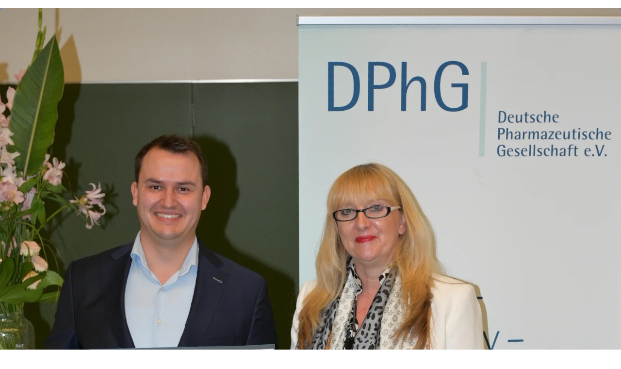

--- FILE ---
content_type: text/html;charset=utf-8
request_url: https://www.bigs-drugs.uni-bonn.de/de/news/carl-wilhelm-scheele-prize-for-dr-tobias-claff/preis-tobias.jpg/image_view_fullscreen
body_size: 58
content:
<!DOCTYPE html>
<html xmlns="http://www.w3.org/1999/xhtml" lang="en" xml:lang="en">
  <head><meta http-equiv="Content-Type" content="text/html; charset=UTF-8" />
    
    <meta name="viewport" content="width=device-width, initial-scale=1" />
    <title>Carl Wilhelm Scheele Prize for Dr. Tobias Claff</title>
    <style media="screen" type="text/css">

    body {
      font-family: Helvetica, Arial, sans-serif;
      font-size: 14px;
      padding: 0;
      margin: 0;
    }

    a {
      text-decoration: none;
      text-align: center;
      padding: 12px;
    }

    a:hover {
      text-decoration:underline;
    }

    a span {
      display: block;
      line-height: 1.5em;
      padding: 12px;
    }

    img {
      border: 0;
      display: block;
      margin: 0 auto;
      max-width: 100%;
      height: auto;
    }

    </style>
  </head>

  <body>
    <div id="content-core">
      
        
        <a href="https://www.bigs-drugs.uni-bonn.de">
          <img src="https://www.bigs-drugs.uni-bonn.de/de/news/carl-wilhelm-scheele-prize-for-dr-tobias-claff/preis-tobias.jpg/@@images/image.webp" alt="Carl Wilhelm Scheele Prize for Dr. Tobias Claff" title="Carl Wilhelm Scheele Prize for Dr. Tobias Claff" height="2528" width="1685" />
          <span>Zurück</span>
        </a>
      
    </div>
  </body>

</html>